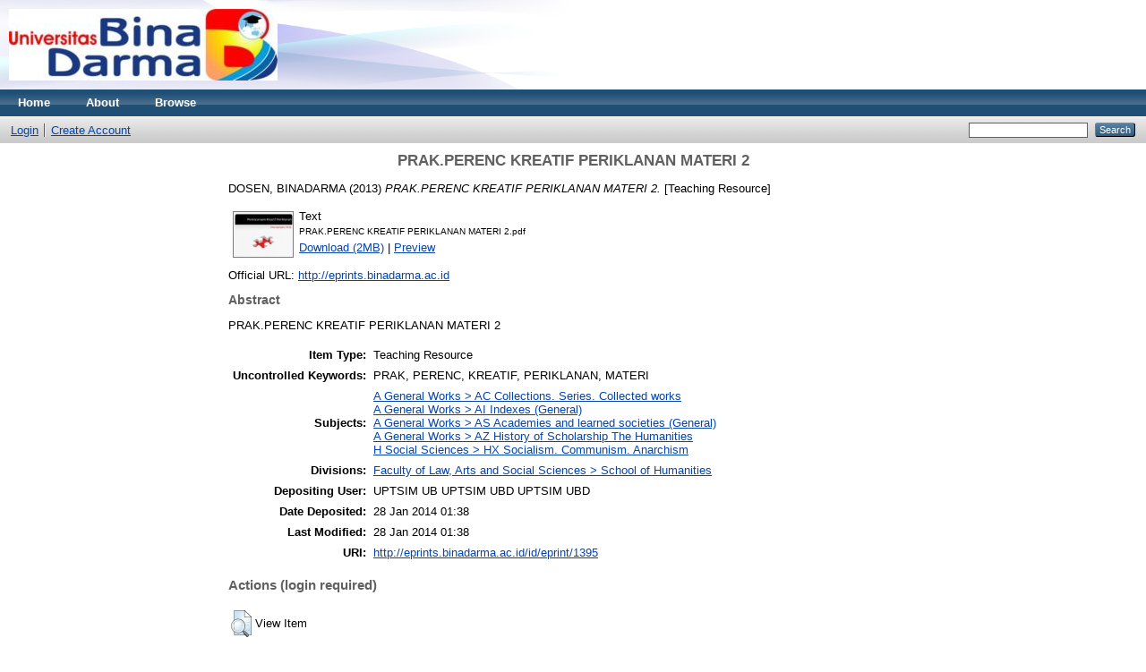

--- FILE ---
content_type: text/html; charset=utf-8
request_url: http://eprints.binadarma.ac.id/1395/
body_size: 3636
content:
<!DOCTYPE html PUBLIC "-//W3C//DTD XHTML 1.0 Transitional//EN" "http://www.w3.org/TR/xhtml1/DTD/xhtml1-transitional.dtd">
<html xmlns="http://www.w3.org/1999/xhtml">
  <head>
    <meta http-equiv="X-UA-Compatible" content="IE=edge" />
    <title> PRAK.PERENC KREATIF PERIKLANAN MATERI 2  - Bina Darma e-Journal</title>
    <link rel="icon" href="/favicon.ico" type="image/x-icon" />
    <link rel="shortcut icon" href="/favicon.ico" type="image/x-icon" />
    <meta name="eprints.eprintid" content="1395" />
<meta name="eprints.rev_number" content="11" />
<meta name="eprints.eprint_status" content="archive" />
<meta name="eprints.userid" content="19" />
<meta name="eprints.dir" content="disk0/00/00/13/95" />
<meta name="eprints.datestamp" content="2014-01-28 01:38:18" />
<meta name="eprints.lastmod" content="2014-01-28 01:38:18" />
<meta name="eprints.status_changed" content="2014-01-28 01:38:18" />
<meta name="eprints.type" content="teaching_resource" />
<meta name="eprints.metadata_visibility" content="show" />
<meta name="eprints.creators_name" content="DOSEN, BINADARMA" />
<meta name="eprints.creators_id" content="UNIVERSITAS@MAIL.BINADARMA.AC.ID" />
<meta name="eprints.title" content="PRAK.PERENC KREATIF PERIKLANAN MATERI 2" />
<meta name="eprints.ispublished" content="pub" />
<meta name="eprints.subjects" content="AC" />
<meta name="eprints.subjects" content="AI" />
<meta name="eprints.subjects" content="AS" />
<meta name="eprints.subjects" content="AZ" />
<meta name="eprints.subjects" content="HX" />
<meta name="eprints.divisions" content="sch_hum" />
<meta name="eprints.full_text_status" content="public" />
<meta name="eprints.keywords" content="PRAK, PERENC, KREATIF, PERIKLANAN, MATERI" />
<meta name="eprints.abstract" content="PRAK.PERENC KREATIF PERIKLANAN MATERI 2" />
<meta name="eprints.date" content="2013" />
<meta name="eprints.date_type" content="published" />
<meta name="eprints.publisher" content="UNIVERSITAS BINA DARMA" />
<meta name="eprints.official_url" content="http://eprints.binadarma.ac.id" />
<meta name="eprints.related_url_url" content="http://eprints.binadarma.ac.id" />
<meta name="eprints.related_url_type" content="pub" />
<meta name="eprints.pedagogic_type" content="presentation" />
<meta name="eprints.citation" content="  DOSEN, BINADARMA  (2013) PRAK.PERENC KREATIF PERIKLANAN MATERI 2.  [Teaching Resource]     " />
<meta name="eprints.document_url" content="http://eprints.binadarma.ac.id/1395/1/PRAK.PERENC%20KREATIF%20PERIKLANAN%20MATERI%202.pdf" />
<link rel="schema.DC" href="http://purl.org/DC/elements/1.0/" />
<meta name="DC.relation" content="http://eprints.binadarma.ac.id/1395/" />
<meta name="DC.title" content="PRAK.PERENC KREATIF PERIKLANAN MATERI 2" />
<meta name="DC.creator" content="DOSEN, BINADARMA" />
<meta name="DC.subject" content="AC Collections. Series. Collected works" />
<meta name="DC.subject" content="AI Indexes (General)" />
<meta name="DC.subject" content="AS Academies and learned societies (General)" />
<meta name="DC.subject" content="AZ History of Scholarship The Humanities" />
<meta name="DC.subject" content="HX Socialism. Communism. Anarchism" />
<meta name="DC.description" content="PRAK.PERENC KREATIF PERIKLANAN MATERI 2" />
<meta name="DC.publisher" content="UNIVERSITAS BINA DARMA" />
<meta name="DC.date" content="2013" />
<meta name="DC.type" content="Teaching Resource" />
<meta name="DC.type" content="NonPeerReviewed" />
<meta name="DC.format" content="text" />
<meta name="DC.language" content="en" />
<meta name="DC.identifier" content="http://eprints.binadarma.ac.id/1395/1/PRAK.PERENC%20KREATIF%20PERIKLANAN%20MATERI%202.pdf" />
<meta name="DC.identifier" content="  DOSEN, BINADARMA  (2013) PRAK.PERENC KREATIF PERIKLANAN MATERI 2.  [Teaching Resource]     " />
<meta name="DC.relation" content="http://eprints.binadarma.ac.id" />
<link rel="alternate" href="http://eprints.binadarma.ac.id/cgi/export/eprint/1395/HTML/ejournal-eprint-1395.html" type="text/html; charset=utf-8" title="HTML Citation" />
<link rel="alternate" href="http://eprints.binadarma.ac.id/cgi/export/eprint/1395/Text/ejournal-eprint-1395.txt" type="text/plain; charset=utf-8" title="ASCII Citation" />
<link rel="alternate" href="http://eprints.binadarma.ac.id/cgi/export/eprint/1395/ContextObject/ejournal-eprint-1395.xml" type="text/xml; charset=utf-8" title="OpenURL ContextObject" />
<link rel="alternate" href="http://eprints.binadarma.ac.id/cgi/export/eprint/1395/RDFXML/ejournal-eprint-1395.rdf" type="application/rdf+xml" title="RDF+XML" />
<link rel="alternate" href="http://eprints.binadarma.ac.id/cgi/export/eprint/1395/EndNote/ejournal-eprint-1395.enw" type="text/plain; charset=utf-8" title="EndNote" />
<link rel="alternate" href="http://eprints.binadarma.ac.id/cgi/export/eprint/1395/BibTeX/ejournal-eprint-1395.bib" type="text/plain" title="BibTeX" />
<link rel="alternate" href="http://eprints.binadarma.ac.id/cgi/export/eprint/1395/MODS/ejournal-eprint-1395.xml" type="text/xml; charset=utf-8" title="MODS" />
<link rel="alternate" href="http://eprints.binadarma.ac.id/cgi/export/eprint/1395/COinS/ejournal-eprint-1395.txt" type="text/plain; charset=utf-8" title="OpenURL ContextObject in Span" />
<link rel="alternate" href="http://eprints.binadarma.ac.id/cgi/export/eprint/1395/RDFNT/ejournal-eprint-1395.nt" type="text/plain" title="RDF+N-Triples" />
<link rel="alternate" href="http://eprints.binadarma.ac.id/cgi/export/eprint/1395/DIDL/ejournal-eprint-1395.xml" type="text/xml; charset=utf-8" title="MPEG-21 DIDL" />
<link rel="alternate" href="http://eprints.binadarma.ac.id/cgi/export/eprint/1395/XML/ejournal-eprint-1395.xml" type="application/vnd.eprints.data+xml; charset=utf-8" title="EP3 XML" />
<link rel="alternate" href="http://eprints.binadarma.ac.id/cgi/export/eprint/1395/JSON/ejournal-eprint-1395.js" type="application/json; charset=utf-8" title="JSON" />
<link rel="alternate" href="http://eprints.binadarma.ac.id/cgi/export/eprint/1395/DC/ejournal-eprint-1395.txt" type="text/plain; charset=utf-8" title="Dublin Core" />
<link rel="alternate" href="http://eprints.binadarma.ac.id/cgi/export/eprint/1395/Atom/ejournal-eprint-1395.xml" type="application/atom+xml;charset=utf-8" title="Atom" />
<link rel="alternate" href="http://eprints.binadarma.ac.id/cgi/export/eprint/1395/RIS/ejournal-eprint-1395.ris" type="text/plain" title="Reference Manager" />
<link rel="alternate" href="http://eprints.binadarma.ac.id/cgi/export/eprint/1395/RDFN3/ejournal-eprint-1395.n3" type="text/n3" title="RDF+N3" />
<link rel="alternate" href="http://eprints.binadarma.ac.id/cgi/export/eprint/1395/Simple/ejournal-eprint-1395.txt" type="text/plain; charset=utf-8" title="Simple Metadata" />
<link rel="alternate" href="http://eprints.binadarma.ac.id/cgi/export/eprint/1395/Refer/ejournal-eprint-1395.refer" type="text/plain" title="Refer" />
<link rel="alternate" href="http://eprints.binadarma.ac.id/cgi/export/eprint/1395/METS/ejournal-eprint-1395.xml" type="text/xml; charset=utf-8" title="METS" />
<link rel="Top" href="http://eprints.binadarma.ac.id/" />
    <link rel="Sword" href="http://eprints.binadarma.ac.id/sword-app/servicedocument" />
    <link rel="SwordDeposit" href="http://eprints.binadarma.ac.id/id/contents" />
    <link rel="Search" type="text/html" href="http://eprints.binadarma.ac.id/cgi/search" />
    <link rel="Search" type="application/opensearchdescription+xml" href="http://eprints.binadarma.ac.id/cgi/opensearchdescription" title="Bina Darma e-Journal" />
    <script type="text/javascript">
// <![CDATA[
var eprints_http_root = "http:\/\/eprints.binadarma.ac.id";
var eprints_http_cgiroot = "http:\/\/eprints.binadarma.ac.id\/cgi";
var eprints_oai_archive_id = "eprints.binadarma.ac.id";
var eprints_logged_in = false;
// ]]></script>
    <style type="text/css">.ep_logged_in { display: none }</style>
    <link rel="stylesheet" type="text/css" href="/style/auto-3.3.16.css" />
    <script type="text/javascript" src="/javascript/auto-3.3.16.js"><!--padder--></script>
    <!--[if lte IE 6]>
        <link rel="stylesheet" type="text/css" href="/style/ie6.css" />
   <![endif]-->
    <meta name="Generator" content="EPrints 3.3.16" />
    <meta http-equiv="Content-Type" content="text/html; charset=UTF-8" />
    <meta http-equiv="Content-Language" content="en" />
    
  </head>
  <body>
    
    <div class="ep_tm_header ep_noprint">
      <div class="ep_tm_site_logo">
        <a href="http://eprints.binadarma.ac.id/" title="Bina Darma e-Journal">
          <img alt="Bina Darma e-Journal" src="/images/sitelogo.png" />
        </a>
      </div>
      <ul class="ep_tm_menu">
        <li>
          <a href="http://eprints.binadarma.ac.id">
            Home
          </a>
        </li>
        <li>
          <a href="http://eprints.binadarma.ac.id/information.html">
            About
          </a>
        </li>
        <li>
          <a href="http://eprints.binadarma.ac.id/view/" menu="ep_tm_menu_browse">
            Browse
          </a>
          <ul id="ep_tm_menu_browse" style="display:none;">
            <li>
              <a href="http://eprints.binadarma.ac.id/view/year/">
                Browse by 
                Year
              </a>
            </li>
            <li>
              <a href="http://eprints.binadarma.ac.id/view/subjects/">
                Browse by 
                Subject
              </a>
            </li>
            <li>
              <a href="http://eprints.binadarma.ac.id/view/divisions/">
                Browse by 
                Division
              </a>
            </li>
            <li>
              <a href="http://eprints.binadarma.ac.id/view/creators/">
                Browse by 
                Author
              </a>
            </li>
          </ul>
        </li>
      </ul>
      <table class="ep_tm_searchbar">
        <tr>
          <td align="left">
            <ul class="ep_tm_key_tools" id="ep_tm_menu_tools"><li><a href="http://eprints.binadarma.ac.id/cgi/users/home">Login</a></li><li><a href="/cgi/register">Create Account</a></li></ul>
          </td>
          <td align="right" style="white-space: nowrap">
            
            <form method="get" accept-charset="utf-8" action="http://eprints.binadarma.ac.id/cgi/search" style="display:inline">
              <input class="ep_tm_searchbarbox" size="20" type="text" name="q" />
              <input class="ep_tm_searchbarbutton" value="Search" type="submit" name="_action_search" />
              <input type="hidden" name="_action_search" value="Search" />
              <input type="hidden" name="_order" value="bytitle" />
              <input type="hidden" name="basic_srchtype" value="ALL" />
              <input type="hidden" name="_satisfyall" value="ALL" />
            </form>
          </td>
        </tr>
      </table>
    </div>
    <div>
      <div class="ep_tm_page_content">
        <h1 class="ep_tm_pagetitle">
          

PRAK.PERENC KREATIF PERIKLANAN MATERI 2


        </h1>
        <div class="ep_summary_content"><div class="ep_summary_content_left"></div><div class="ep_summary_content_right"></div><div class="ep_summary_content_top"></div><div class="ep_summary_content_main">

  <p style="margin-bottom: 1em">
    


    <span class="person_name">DOSEN, BINADARMA</span>
  

(2013)

<em>PRAK.PERENC KREATIF PERIKLANAN MATERI 2.</em>


    [Teaching Resource]
  


  



  </p>

  

  

    
  
    
      
      <table>
        
          <tr>
            <td valign="top" align="right"><a onmouseover="EPJS_ShowPreview( event, 'doc_preview_4988' );" href="http://eprints.binadarma.ac.id/1395/1/PRAK.PERENC%20KREATIF%20PERIKLANAN%20MATERI%202.pdf" onmouseout="EPJS_HidePreview( event, 'doc_preview_4988' );" class="ep_document_link"><img class="ep_doc_icon" alt="[img]" src="http://eprints.binadarma.ac.id/1395/1.hassmallThumbnailVersion/PRAK.PERENC%20KREATIF%20PERIKLANAN%20MATERI%202.pdf" border="0" /></a><div id="doc_preview_4988" class="ep_preview"><table><tr><td><img class="ep_preview_image" alt="" src="http://eprints.binadarma.ac.id/1395/1.haspreviewThumbnailVersion/PRAK.PERENC%20KREATIF%20PERIKLANAN%20MATERI%202.pdf" border="0" /><div class="ep_preview_title">Preview</div></td></tr></table></div></td>
            <td valign="top">
              

<!-- document citation -->


<span class="ep_document_citation">
<span class="document_format">Text</span>
<br /><span class="document_filename">PRAK.PERENC KREATIF PERIKLANAN MATERI 2.pdf</span>



</span>

<br />
              <a href="http://eprints.binadarma.ac.id/1395/1/PRAK.PERENC%20KREATIF%20PERIKLANAN%20MATERI%202.pdf" class="ep_document_link">Download (2MB)</a>
              
			  
			  | <a href="http://eprints.binadarma.ac.id/1395/1.haslightboxThumbnailVersion/PRAK.PERENC%20KREATIF%20PERIKLANAN%20MATERI%202.pdf" rel="lightbox[docs] nofollow" title="   Text &lt;http://eprints.binadarma.ac.id/1395/1/PRAK.PERENC%20KREATIF%20PERIKLANAN%20MATERI%202.pdf&gt; 
PRAK.PERENC KREATIF PERIKLANAN MATERI 2.pdf     ">Preview</a>
			  
			  
              
  
              <ul>
              
              </ul>
            </td>
          </tr>
        
      </table>
    

  

  
    <div style="margin-bottom: 1em">
      Official URL: <a href="http://eprints.binadarma.ac.id">http://eprints.binadarma.ac.id</a>
    </div>
  

  
    <h2>Abstract</h2>
    <p style="text-align: left; margin: 1em auto 0em auto">PRAK.PERENC KREATIF PERIKLANAN MATERI 2</p>
  

  <table style="margin-bottom: 1em; margin-top: 1em;" cellpadding="3">
    <tr>
      <th align="right">Item Type:</th>
      <td>
        Teaching Resource
        
        
        
      </td>
    </tr>
    
    
      
    
      
    
      
        <tr>
          <th align="right">Uncontrolled Keywords:</th>
          <td valign="top">PRAK, PERENC, KREATIF, PERIKLANAN, MATERI</td>
        </tr>
      
    
      
        <tr>
          <th align="right">Subjects:</th>
          <td valign="top"><a href="http://eprints.binadarma.ac.id/view/subjects/AC.html">A General Works &gt; AC Collections. Series. Collected works</a><br /><a href="http://eprints.binadarma.ac.id/view/subjects/AI.html">A General Works &gt; AI Indexes (General)</a><br /><a href="http://eprints.binadarma.ac.id/view/subjects/AS.html">A General Works &gt; AS Academies and learned societies (General)</a><br /><a href="http://eprints.binadarma.ac.id/view/subjects/AZ.html">A General Works &gt; AZ History of Scholarship The Humanities</a><br /><a href="http://eprints.binadarma.ac.id/view/subjects/HX.html">H Social Sciences &gt; HX Socialism. Communism. Anarchism</a></td>
        </tr>
      
    
      
        <tr>
          <th align="right">Divisions:</th>
          <td valign="top"><a href="http://eprints.binadarma.ac.id/view/divisions/sch=5Fhum/">Faculty of Law, Arts and Social Sciences &gt; School of Humanities</a></td>
        </tr>
      
    
      
    
      
        <tr>
          <th align="right">Depositing User:</th>
          <td valign="top">

<span class="ep_name_citation"><span class="person_name">UPTSIM UB UPTSIM UBD UPTSIM UBD</span></span>

</td>
        </tr>
      
    
      
        <tr>
          <th align="right">Date Deposited:</th>
          <td valign="top">28 Jan 2014 01:38</td>
        </tr>
      
    
      
        <tr>
          <th align="right">Last Modified:</th>
          <td valign="top">28 Jan 2014 01:38</td>
        </tr>
      
    
    <tr>
      <th align="right">URI:</th>
      <td valign="top"><a href="http://eprints.binadarma.ac.id/id/eprint/1395">http://eprints.binadarma.ac.id/id/eprint/1395</a></td>
    </tr>
  </table>

  
  

  
    <h3>Actions (login required)</h3>
    <table class="ep_summary_page_actions">
    
      <tr>
        <td><a href="/cgi/users/home?screen=EPrint%3A%3AView&amp;eprintid=1395"><img src="/style/images/action_view.png" title="View Item" alt="View Item" class="ep_form_action_icon" /></a></td>
        <td>View Item</td>
      </tr>
    
    </table>
  

</div><div class="ep_summary_content_bottom"></div><div class="ep_summary_content_after"></div></div>
      </div>
    </div>
    <div class="ep_tm_footer ep_noprint">
      <div class="ep_tm_eprints_logo">
        <a href="http://eprints.org/software/">
          <img alt="EPrints Logo" src="/images/eprintslogo.gif" />
        </a>
      </div>
      <div>Bina Darma e-Journal is powered by <em><a href="http://eprints.org/software/">EPrints 3</a></em> which is developed by the <a href="http://www.ecs.soton.ac.uk/">School of Electronics and Computer Science</a> at the University of Southampton. <a href="http://eprints.binadarma.ac.id/eprints/">More information and software credits</a>.</div>
    </div>
  </body>
</html>